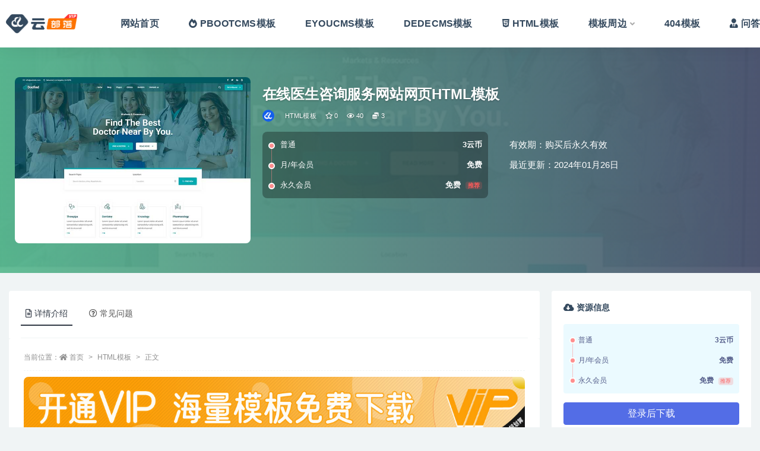

--- FILE ---
content_type: text/html; charset=UTF-8
request_url: https://www.yunbuluo.net/html/2937.html
body_size: 15155
content:
<!doctype html>
<html lang="zh-Hans">
<head>
	<meta http-equiv="Content-Type" content="text/html; charset=UTF-8">
	<meta name="viewport" content="width=device-width, initial-scale=1, minimum-scale=1, maximum-scale=1">
	<link rel="profile" href="https://gmpg.org/xfn/11">
	<meta name="baidu-site-verification" content="codeva-tfDrzNarfD" />
	<meta name="360-site-verification" content="09e4b85e0a67e01595ef6b761eda2ee1" />
	<title>在线医生咨询服务网站网页HTML模板_云部落资源网</title>
<meta name='robots' content='max-image-preview:large' />
	<style>img:is([sizes="auto" i], [sizes^="auto," i]) { contain-intrinsic-size: 3000px 1500px }</style>
	<meta name="keywords" content="在线医生咨询HTML模板,服务网站HTML模板,网页HTML模板,HTML模板,母婴/医疗/健康,">
<meta name="description" content="在线医生咨询服务网站网页HTML模板 &nbsp; 多页面多款首页样式，时尚的设计，Bootstrap5框架，代码简单友好易于修改，跨浏览器兼容性 ，原生响应式自适应手机端，很棒且富有创意的布局,良好的色彩组合,该网页模板为此类企业创建成功">
<meta property="og:title" content="在线医生咨询服务网站网页HTML模板">
<meta property="og:description" content="在线医生咨询服务网站网页HTML模板 &nbsp; 多页面多款首页样式，时尚的设计，Bootstrap5框架，代码简单友好易于修改，跨浏览器兼容性 ，原生响应式自适应手机端，很棒且富有创意的布局,良好的色彩组合,该网页模板为此类企业创建成功">
<meta property="og:type" content="article">
<meta property="og:url" content="https://www.yunbuluo.net/html/2937.html">
<meta property="og:site_name" content="云部落资源网">
<meta property="og:image" content="https://www.yunbuluo.net/wp-content/uploads/2023/07/网站模板-337.jpg">
<link href="https://www.yunbuluo.net/wp-content/uploads/2023/09/000.png" rel="icon">
<style id='classic-theme-styles-inline-css'>
/*! This file is auto-generated */
.wp-block-button__link{color:#fff;background-color:#32373c;border-radius:9999px;box-shadow:none;text-decoration:none;padding:calc(.667em + 2px) calc(1.333em + 2px);font-size:1.125em}.wp-block-file__button{background:#32373c;color:#fff;text-decoration:none}
</style>
<style id='global-styles-inline-css'>
:root{--wp--preset--aspect-ratio--square: 1;--wp--preset--aspect-ratio--4-3: 4/3;--wp--preset--aspect-ratio--3-4: 3/4;--wp--preset--aspect-ratio--3-2: 3/2;--wp--preset--aspect-ratio--2-3: 2/3;--wp--preset--aspect-ratio--16-9: 16/9;--wp--preset--aspect-ratio--9-16: 9/16;--wp--preset--color--black: #000000;--wp--preset--color--cyan-bluish-gray: #abb8c3;--wp--preset--color--white: #ffffff;--wp--preset--color--pale-pink: #f78da7;--wp--preset--color--vivid-red: #cf2e2e;--wp--preset--color--luminous-vivid-orange: #ff6900;--wp--preset--color--luminous-vivid-amber: #fcb900;--wp--preset--color--light-green-cyan: #7bdcb5;--wp--preset--color--vivid-green-cyan: #00d084;--wp--preset--color--pale-cyan-blue: #8ed1fc;--wp--preset--color--vivid-cyan-blue: #0693e3;--wp--preset--color--vivid-purple: #9b51e0;--wp--preset--gradient--vivid-cyan-blue-to-vivid-purple: linear-gradient(135deg,rgba(6,147,227,1) 0%,rgb(155,81,224) 100%);--wp--preset--gradient--light-green-cyan-to-vivid-green-cyan: linear-gradient(135deg,rgb(122,220,180) 0%,rgb(0,208,130) 100%);--wp--preset--gradient--luminous-vivid-amber-to-luminous-vivid-orange: linear-gradient(135deg,rgba(252,185,0,1) 0%,rgba(255,105,0,1) 100%);--wp--preset--gradient--luminous-vivid-orange-to-vivid-red: linear-gradient(135deg,rgba(255,105,0,1) 0%,rgb(207,46,46) 100%);--wp--preset--gradient--very-light-gray-to-cyan-bluish-gray: linear-gradient(135deg,rgb(238,238,238) 0%,rgb(169,184,195) 100%);--wp--preset--gradient--cool-to-warm-spectrum: linear-gradient(135deg,rgb(74,234,220) 0%,rgb(151,120,209) 20%,rgb(207,42,186) 40%,rgb(238,44,130) 60%,rgb(251,105,98) 80%,rgb(254,248,76) 100%);--wp--preset--gradient--blush-light-purple: linear-gradient(135deg,rgb(255,206,236) 0%,rgb(152,150,240) 100%);--wp--preset--gradient--blush-bordeaux: linear-gradient(135deg,rgb(254,205,165) 0%,rgb(254,45,45) 50%,rgb(107,0,62) 100%);--wp--preset--gradient--luminous-dusk: linear-gradient(135deg,rgb(255,203,112) 0%,rgb(199,81,192) 50%,rgb(65,88,208) 100%);--wp--preset--gradient--pale-ocean: linear-gradient(135deg,rgb(255,245,203) 0%,rgb(182,227,212) 50%,rgb(51,167,181) 100%);--wp--preset--gradient--electric-grass: linear-gradient(135deg,rgb(202,248,128) 0%,rgb(113,206,126) 100%);--wp--preset--gradient--midnight: linear-gradient(135deg,rgb(2,3,129) 0%,rgb(40,116,252) 100%);--wp--preset--font-size--small: 13px;--wp--preset--font-size--medium: 20px;--wp--preset--font-size--large: 36px;--wp--preset--font-size--x-large: 42px;--wp--preset--spacing--20: 0.44rem;--wp--preset--spacing--30: 0.67rem;--wp--preset--spacing--40: 1rem;--wp--preset--spacing--50: 1.5rem;--wp--preset--spacing--60: 2.25rem;--wp--preset--spacing--70: 3.38rem;--wp--preset--spacing--80: 5.06rem;--wp--preset--shadow--natural: 6px 6px 9px rgba(0, 0, 0, 0.2);--wp--preset--shadow--deep: 12px 12px 50px rgba(0, 0, 0, 0.4);--wp--preset--shadow--sharp: 6px 6px 0px rgba(0, 0, 0, 0.2);--wp--preset--shadow--outlined: 6px 6px 0px -3px rgba(255, 255, 255, 1), 6px 6px rgba(0, 0, 0, 1);--wp--preset--shadow--crisp: 6px 6px 0px rgba(0, 0, 0, 1);}:where(.is-layout-flex){gap: 0.5em;}:where(.is-layout-grid){gap: 0.5em;}body .is-layout-flex{display: flex;}.is-layout-flex{flex-wrap: wrap;align-items: center;}.is-layout-flex > :is(*, div){margin: 0;}body .is-layout-grid{display: grid;}.is-layout-grid > :is(*, div){margin: 0;}:where(.wp-block-columns.is-layout-flex){gap: 2em;}:where(.wp-block-columns.is-layout-grid){gap: 2em;}:where(.wp-block-post-template.is-layout-flex){gap: 1.25em;}:where(.wp-block-post-template.is-layout-grid){gap: 1.25em;}.has-black-color{color: var(--wp--preset--color--black) !important;}.has-cyan-bluish-gray-color{color: var(--wp--preset--color--cyan-bluish-gray) !important;}.has-white-color{color: var(--wp--preset--color--white) !important;}.has-pale-pink-color{color: var(--wp--preset--color--pale-pink) !important;}.has-vivid-red-color{color: var(--wp--preset--color--vivid-red) !important;}.has-luminous-vivid-orange-color{color: var(--wp--preset--color--luminous-vivid-orange) !important;}.has-luminous-vivid-amber-color{color: var(--wp--preset--color--luminous-vivid-amber) !important;}.has-light-green-cyan-color{color: var(--wp--preset--color--light-green-cyan) !important;}.has-vivid-green-cyan-color{color: var(--wp--preset--color--vivid-green-cyan) !important;}.has-pale-cyan-blue-color{color: var(--wp--preset--color--pale-cyan-blue) !important;}.has-vivid-cyan-blue-color{color: var(--wp--preset--color--vivid-cyan-blue) !important;}.has-vivid-purple-color{color: var(--wp--preset--color--vivid-purple) !important;}.has-black-background-color{background-color: var(--wp--preset--color--black) !important;}.has-cyan-bluish-gray-background-color{background-color: var(--wp--preset--color--cyan-bluish-gray) !important;}.has-white-background-color{background-color: var(--wp--preset--color--white) !important;}.has-pale-pink-background-color{background-color: var(--wp--preset--color--pale-pink) !important;}.has-vivid-red-background-color{background-color: var(--wp--preset--color--vivid-red) !important;}.has-luminous-vivid-orange-background-color{background-color: var(--wp--preset--color--luminous-vivid-orange) !important;}.has-luminous-vivid-amber-background-color{background-color: var(--wp--preset--color--luminous-vivid-amber) !important;}.has-light-green-cyan-background-color{background-color: var(--wp--preset--color--light-green-cyan) !important;}.has-vivid-green-cyan-background-color{background-color: var(--wp--preset--color--vivid-green-cyan) !important;}.has-pale-cyan-blue-background-color{background-color: var(--wp--preset--color--pale-cyan-blue) !important;}.has-vivid-cyan-blue-background-color{background-color: var(--wp--preset--color--vivid-cyan-blue) !important;}.has-vivid-purple-background-color{background-color: var(--wp--preset--color--vivid-purple) !important;}.has-black-border-color{border-color: var(--wp--preset--color--black) !important;}.has-cyan-bluish-gray-border-color{border-color: var(--wp--preset--color--cyan-bluish-gray) !important;}.has-white-border-color{border-color: var(--wp--preset--color--white) !important;}.has-pale-pink-border-color{border-color: var(--wp--preset--color--pale-pink) !important;}.has-vivid-red-border-color{border-color: var(--wp--preset--color--vivid-red) !important;}.has-luminous-vivid-orange-border-color{border-color: var(--wp--preset--color--luminous-vivid-orange) !important;}.has-luminous-vivid-amber-border-color{border-color: var(--wp--preset--color--luminous-vivid-amber) !important;}.has-light-green-cyan-border-color{border-color: var(--wp--preset--color--light-green-cyan) !important;}.has-vivid-green-cyan-border-color{border-color: var(--wp--preset--color--vivid-green-cyan) !important;}.has-pale-cyan-blue-border-color{border-color: var(--wp--preset--color--pale-cyan-blue) !important;}.has-vivid-cyan-blue-border-color{border-color: var(--wp--preset--color--vivid-cyan-blue) !important;}.has-vivid-purple-border-color{border-color: var(--wp--preset--color--vivid-purple) !important;}.has-vivid-cyan-blue-to-vivid-purple-gradient-background{background: var(--wp--preset--gradient--vivid-cyan-blue-to-vivid-purple) !important;}.has-light-green-cyan-to-vivid-green-cyan-gradient-background{background: var(--wp--preset--gradient--light-green-cyan-to-vivid-green-cyan) !important;}.has-luminous-vivid-amber-to-luminous-vivid-orange-gradient-background{background: var(--wp--preset--gradient--luminous-vivid-amber-to-luminous-vivid-orange) !important;}.has-luminous-vivid-orange-to-vivid-red-gradient-background{background: var(--wp--preset--gradient--luminous-vivid-orange-to-vivid-red) !important;}.has-very-light-gray-to-cyan-bluish-gray-gradient-background{background: var(--wp--preset--gradient--very-light-gray-to-cyan-bluish-gray) !important;}.has-cool-to-warm-spectrum-gradient-background{background: var(--wp--preset--gradient--cool-to-warm-spectrum) !important;}.has-blush-light-purple-gradient-background{background: var(--wp--preset--gradient--blush-light-purple) !important;}.has-blush-bordeaux-gradient-background{background: var(--wp--preset--gradient--blush-bordeaux) !important;}.has-luminous-dusk-gradient-background{background: var(--wp--preset--gradient--luminous-dusk) !important;}.has-pale-ocean-gradient-background{background: var(--wp--preset--gradient--pale-ocean) !important;}.has-electric-grass-gradient-background{background: var(--wp--preset--gradient--electric-grass) !important;}.has-midnight-gradient-background{background: var(--wp--preset--gradient--midnight) !important;}.has-small-font-size{font-size: var(--wp--preset--font-size--small) !important;}.has-medium-font-size{font-size: var(--wp--preset--font-size--medium) !important;}.has-large-font-size{font-size: var(--wp--preset--font-size--large) !important;}.has-x-large-font-size{font-size: var(--wp--preset--font-size--x-large) !important;}
:where(.wp-block-post-template.is-layout-flex){gap: 1.25em;}:where(.wp-block-post-template.is-layout-grid){gap: 1.25em;}
:where(.wp-block-columns.is-layout-flex){gap: 2em;}:where(.wp-block-columns.is-layout-grid){gap: 2em;}
:root :where(.wp-block-pullquote){font-size: 1.5em;line-height: 1.6;}
</style>
<link rel='stylesheet' id='bootstrap-css' href='https://www.yunbuluo.net/wp-content/themes/ripro-v2/assets/bootstrap/css/bootstrap.min.css?ver=4.6.0' media='all' />
<link rel='stylesheet' id='csf-fa5-css' href='https://www.yunbuluo.net/wp-content/themes/ripro-v2/assets/font-awesome/css/all.min.css?ver=5.14.0' media='all' />
<link rel='stylesheet' id='csf-fa5-v4-shims-css' href='https://www.yunbuluo.net/wp-content/themes/ripro-v2/assets/font-awesome/css/v4-shims.min.css?ver=5.14.0' media='all' />
<link rel='stylesheet' id='plugins-css' href='https://www.yunbuluo.net/wp-content/themes/ripro-v2/assets/css/plugins.css?ver=1.0.0' media='all' />
<link rel='stylesheet' id='app-css' href='https://www.yunbuluo.net/wp-content/themes/ripro-v2/assets/css/app.css?ver=4.8.0' media='all' />
<link rel='stylesheet' id='dark-css' href='https://www.yunbuluo.net/wp-content/themes/ripro-v2/assets/css/dark.css?ver=4.8.0' media='all' />
<script src="https://www.yunbuluo.net/wp-content/themes/ripro-v2/assets/js/jquery.min.js?ver=3.5.1" id="jquery-js"></script>
<link rel="canonical" href="https://www.yunbuluo.net/html/2937.html" />
<link rel='shortlink' href='https://www.yunbuluo.net/?p=2937' />
</head>
<body class="post-template-default single single-post postid-2937 single-format-standard wide-screen navbar-sticky with-hero hero-wide hero-shop pagination-numeric no-off-canvas sidebar-right">
<div id="app" class="site">
	
<header class="site-header">
    <div class="containers">
	    <div class="navbar">
			  <div class="logo-wrapper">
          <a href="https://www.yunbuluo.net/">
        <img class="logo regular" src="https://www.yunbuluo.net/wp-content/themes/ripro-v2/assets/img/logo.png" alt="云部落资源网">
      </a>
    
  </div> 			
			<div class="sep"></div>
			
			<nav class="main-menu d-none d-lg-block">
			<ul id="menu-menu" class="nav-list u-plain-list"><li class="menu-item menu-item-type-custom menu-item-object-custom menu-item-home"><a href="https://www.yunbuluo.net/">网站首页</a></li>
<li class="menu-item menu-item-type-taxonomy menu-item-object-category"><a href="https://www.yunbuluo.net/pbootcms"><i class="fas fa-fire-alt"></i>PBOOTCMS模板</a></li>
<li class="menu-item menu-item-type-taxonomy menu-item-object-category"><a href="https://www.yunbuluo.net/eyoucms">EYOUCMS模板</a></li>
<li class="menu-item menu-item-type-taxonomy menu-item-object-category"><a href="https://www.yunbuluo.net/dedecms">DEDECMS模板</a></li>
<li class="menu-item menu-item-type-taxonomy menu-item-object-category current-post-ancestor current-menu-parent current-post-parent"><a href="https://www.yunbuluo.net/html"><i class="fab fa-html5"></i>HTML模板</a></li>
<li class="menu-item menu-item-type-taxonomy menu-item-object-category menu-item-has-children"><a href="https://www.yunbuluo.net/zhoubian">模板周边</a>
<ul class="sub-menu">
	<li class="menu-item menu-item-type-taxonomy menu-item-object-category"><a href="https://www.yunbuluo.net/zhoubian/daima">代码素材</a></li>
	<li class="menu-item menu-item-type-taxonomy menu-item-object-category"><a href="https://www.yunbuluo.net/zhoubian/guanli">后台管理</a></li>
	<li class="menu-item menu-item-type-taxonomy menu-item-object-category"><a href="https://www.yunbuluo.net/zhoubian/shuju-zhoubian">数据框架</a></li>
	<li class="menu-item menu-item-type-taxonomy menu-item-object-category"><a href="https://www.yunbuluo.net/zhoubian/youxi">游戏源码</a></li>
	<li class="menu-item menu-item-type-taxonomy menu-item-object-category"><a href="https://www.yunbuluo.net/zhoubian/chengxu">程序源码</a></li>
	<li class="menu-item menu-item-type-taxonomy menu-item-object-category"><a href="https://www.yunbuluo.net/zhoubian/xiaochengxu">微信小程序</a></li>
	<li class="menu-item menu-item-type-taxonomy menu-item-object-category"><a href="https://www.yunbuluo.net/zhoubian/renrenzhan">人人站CMS</a></li>
	<li class="menu-item menu-item-type-taxonomy menu-item-object-category"><a href="https://www.yunbuluo.net/zhoubian/wordpress">WordPress主题</a></li>
</ul>
</li>
<li class="menu-item menu-item-type-taxonomy menu-item-object-category"><a href="https://www.yunbuluo.net/notfound">404模板</a></li>
<li class="menu-item menu-item-type-custom menu-item-object-custom"><a href="/question"><i class="fas fa-user-tie"></i>问答交流</a></li>
<li class="menu-item menu-item-type-taxonomy menu-item-object-category"><a href="https://www.yunbuluo.net/xueyuan">知识学院</a></li>
</ul>			</nav>
			
			<div class="actions">
				
								<span class="btn btn-sm search-open navbar-button ml-2" rel="nofollow noopener noreferrer" data-action="omnisearch-open" data-target="#omnisearch" title="搜索"><i class="fas fa-search"></i></span>
				
								<span class="btn btn-sm toggle-notify navbar-button ml-2" rel="nofollow noopener noreferrer" title="公告"><i class="fa fa-bell-o"></i></span>
				
						        <span class="btn btn-sm toggle-dark navbar-button ml-2" rel="nofollow noopener noreferrer" title="夜间模式"><i class="fa fa-moon-o"></i></span>
                                
				<!-- user navbar dropdown  -->
		        				<a class="login-btn navbar-button ml-2" rel="nofollow noopener noreferrer" href="#"><i class="fa fa-user mr-1"></i>登录</a>
								<!-- user navbar dropdown -->

                
		        <div class="burger"></div>

		        
		    </div>
		    
	    </div>
    </div>
</header>

<div class="header-gap"></div>


<div class="hero lazyload visible" data-bg="https://www.yunbuluo.net/wp-content/uploads/2023/07/网站模板-337.jpg">



<div class="hero-shop-warp">
    <div class="container-lg">
        <div class="row">
            <div class="col-lg-4 img-box">
                <img class="lazyload" data-src="https://www.yunbuluo.net/wp-content/uploads/2023/07/网站模板-337.jpg" src="[data-uri]" alt="在线医生咨询服务网站网页HTML模板" />
                <noscript><img src="https://www.yunbuluo.net/wp-content/uploads/2023/07/网站模板-337.jpg" alt="在线医生咨询服务网站网页HTML模板" /></noscript>
            </div>
            <div class="col-lg-8 info-box">
                <header class="entry-header">
<h1 class="entry-title">在线医生咨询服务网站网页HTML模板</h1>          <div class="entry-meta">
            
                          <span class="meta-author">
                <a href="https://www.yunbuluo.net/author/云部落资源网" title="云部落资源网"><img alt='' data-src='//www.yunbuluo.net/wp-content/uploads/1234/01/avatar-1.jpg' class='lazyload avatar avatar-96 photo' height='96' width='96' />                </a>
              </span>
                          <span class="meta-category">
                <a href="https://www.yunbuluo.net/html" rel="category">HTML模板</a>
              </span>
                            <span class="meta-favnum"><i class="far fa-star"></i> 0</span>
                            <span class="meta-views"><i class="fa fa-eye"></i> 40</span>
            <span class="meta-shhop-icon"><i class="fas fa-coins"></i> 3</span>                <span class="meta-edit"></span>
            

          </div>
        </header>

                <div class="row">
                    <div class="col-lg-6 col-12">
                        <ul class="pricing-options"><li><span>普通</span><b>3云币</b></li><li><span>月/年会员</span><b>免费</b></li><li><span>永久会员</span><b>免费<small class="badge badge-danger-lighten ml-2">推荐</small></b></li></ul>                    </div>
                    <div class="col-lg-6 col-12">
                        <ul class="down-info"><li><p class="data-label">有效期：购买后永久有效</p></li><li><p class="data-label">最近更新：2024年01月26日</p></li></ul>                    </div>
    
                </div>
                
                
            </div>
        </div>
    </div>
</div>
</div>	<main id="main" role="main" class="site-content">
<div class="container">
	<div class="row">
		<div class="content-column col-lg-9">
			<div class="content-area">
				


<div class="single-download-nav">
  <ul class="nav nav-pills" id="pills-tab" role="tablist">

    <li class="nav-item" role="presentation">
      <a class="nav-link active" id="pills-details-tab" data-toggle="pill" href="#pills-details" role="tab" aria-controls="pills-details" aria-selected="true"><i class="far fa-file-alt mr-1"></i>详情介绍</a>
    </li>

    
        <li class="nav-item" role="presentation">
      <a class="nav-link" id="pills-faq-tab" data-toggle="pill" href="#pills-faq" role="tab" aria-controls="pills-faq" aria-selected="false"><i class="far fa-question-circle mr-1"></i>常见问题</a>
    </li>
        
  </ul>
</div>

<div class="tab-content" id="pills-tabContent">

  <div class="tab-pane fade show active" id="pills-details" role="tabpanel" aria-labelledby="pills-details-tab">
    <article id="post-2937" class="article-content post-2937 post type-post status-publish format-standard has-post-thumbnail hentry category-html category-kangjian tag-2043 tag-2044 tag-erfrrfw">
      <div class="container">
                <div class="article-crumb"><ol class="breadcrumb">当前位置：<li class="home"><i class="fa fa-home"></i> <a href="https://www.yunbuluo.net">首页</a></li><li><a href="https://www.yunbuluo.net/html">HTML模板</a></li><li class="active">正文</li></ol></div>
        
        
        <div class="pt-0 d-none d-block d-xl-none d-lg-none"><aside id="header-widget-shop-down" class="widget-area"><p></p></aside></div>      
        <div class="entry-wrapper">
          <div class="site_abc_wrap pc top"><a href="https://www.yunbuluo.net/user/vip" target="_blank" rel="nofollow noopener noreferrer" data-toggle="tooltip" data-html="true" title="<u>广告：</u>限时特惠，月会员低至39/月，海量模板会员免费下载。"><img src="https://www.yunbuluo.net/wp-content/themes/ripro-v2/assets/img/ads.jpg" style=" width: 100%; "></a></div>          <div class="entry-content u-text-format u-clearfix">
            <p>在线医生咨询服务网站网页HTML模板</p>
<p>&nbsp;</p>
<p>多页面多款首页样式，时尚的设计，Bootstrap5框架，代码简单友好易于修改，跨浏览器兼容性 ，原生响应式自适应手机端，很棒且富有创意的布局,良好的色彩组合,该网页模板为此类企业创建成功网站提供了所需的所有必要页面和功能。</p>
<p>网站模板首页演示图：</p>
<p>&nbsp;</p>
<p><img fetchpriority="high" decoding="async" width="950" height="3742" class="alignnone size-full wp-image-2939" src="https://www.yunbuluo.net/wp-content/uploads/2023/07/HTML-115.jpg" alt=""   /></p>
<div class="post-note alert alert-warning mt-2" role="alert"><small><strong>声明：</strong>本站所有文章，如无特殊说明或标注，均为本站原创发布。任何个人或组织，在未征得本站同意时，禁止复制、盗用、采集、发布本站内容到任何网站、书籍等各类媒体平台。如若本站内容侵犯了原著者的合法权益，可联系我们进行处理。</small></div><div class="entry-tags"><a href="https://www.yunbuluo.net/tag/387527" class="btn btn-sm btn-light mr-2" rel="tag">在线医生咨询HTML模板</a><a href="https://www.yunbuluo.net/tag/877787" class="btn btn-sm btn-light mr-2" rel="tag">服务网站HTML模板</a><a href="https://www.yunbuluo.net/tag/erfrrfw" class="btn btn-sm btn-light mr-2" rel="tag">网页HTML模板</a></div>
<div class="entry-share">
	<div class="row">
		<div class="col d-none d-lg-block">
            
                            <a class="share-author" href="https://www.yunbuluo.net/author/云部落资源网">
                    <img alt='' data-src='//www.yunbuluo.net/wp-content/uploads/1234/01/avatar-1.jpg' class='lazyload avatar avatar-50 photo' height='50' width='50' />云部落资源网<span class="badge badge-info-lighten" ">普通</span>                </a>
            			
		</div>
		<div class="col-auto mb-3 mb-lg-0">

            <button class="btn btn-sm btn-white" data-toggle="tooltip" data-html="true" data-placement="top" title="&lt;span class=&quot;reward-qrcode&quot;&gt;&lt;span&gt; &lt;img src=&quot;https://www.yunbuluo.net/wp-content/uploads/2023/07/微信图片_20230726172600.jpg&quot;&gt; 支付宝扫一扫 &lt;/span&gt;&lt;span&gt; &lt;img src=&quot;https://www.yunbuluo.net/wp-content/uploads/2023/07/微信图片_20230726172605.jpg&quot;&gt; 微信扫一扫 &lt;/span&gt;&lt;/span&gt;"><i class="fa fa-qrcode"></i> 打赏</button>
			<button class="go-star-btn btn btn-sm btn-white" data-id="2937"><i class="far fa-star"></i> 收藏</button>            
			                <button class="share-poster btn btn-sm btn-white" data-id="2937" title="文章封面图"><i class="fa fa-share-alt"></i> 海报</button>
                        
            <button class="go-copy btn btn-sm btn-white" data-toggle="tooltip" data-placement="top" title="点击复制链接" data-clipboard-text="https://www.yunbuluo.net/html/2937.html"><i class="fas fa-link"></i> 链接</button>
		</div>
	</div>
</div>
          </div>
                  </div>
      </div>
    </article>
  </div>

  
    <div class="tab-pane fade" id="pills-faq" role="tabpanel" aria-labelledby="pills-faq-tab">

    <div class="accordion" id="accordionhelp">
          <div class="card">
        <div class="card-header" id="heading-0">
          <h2 class="mb-0">
            <button class="btn btn-sm btn-block text-left collapsed" type="button" data-toggle="collapse" data-target="#collapse-0" aria-expanded="false" aria-controls="collapse-0">
              你们的模板安装后和演示一样吗？<span class="fa fa-plus"></span><span class="fa fa-minus"></span>
            </button>

          </h2>
        </div>
        <div id="collapse-0" class="collapse" aria-labelledby="heading-0" data-parent="#accordionhelp">
          <div class="card-body bg-primary text-white">
            模板下载安装后和演示站一样，部分模板做了板块及功能升级，只会更好不会变差，cms系统网站需授权，请确认版权后使用，dedecms、eyoucms不可商用，pbootcms模板可以商用，授权免费，仅限授权文件加密。          </div>
        </div>
      </div>
          <div class="card">
        <div class="card-header" id="heading-1">
          <h2 class="mb-0">
            <button class="btn btn-sm btn-block text-left collapsed" type="button" data-toggle="collapse" data-target="#collapse-1" aria-expanded="false" aria-controls="collapse-1">
              提示下载完但解压或打开不了？<span class="fa fa-plus"></span><span class="fa fa-minus"></span>
            </button>

          </h2>
        </div>
        <div id="collapse-1" class="collapse" aria-labelledby="heading-1" data-parent="#accordionhelp">
          <div class="card-body bg-primary text-white">
            最常见的情况是下载不完整: 可对比下载完压缩包的与网盘上的容量，若小于网盘提示的容量则是这个原因。这是浏览器下载的bug，建议用百度网盘软件或迅雷下载。 若排除这种情况，可在对应资源底部留言，或联络我们。          </div>
        </div>
      </div>
          <div class="card">
        <div class="card-header" id="heading-2">
          <h2 class="mb-0">
            <button class="btn btn-sm btn-block text-left collapsed" type="button" data-toggle="collapse" data-target="#collapse-2" aria-expanded="false" aria-controls="collapse-2">
              找不到素材资源介绍文章里的示例图片？<span class="fa fa-plus"></span><span class="fa fa-minus"></span>
            </button>

          </h2>
        </div>
        <div id="collapse-2" class="collapse" aria-labelledby="heading-2" data-parent="#accordionhelp">
          <div class="card-body bg-primary text-white">
            对于会员专享、整站源码、程序插件、网站模板、网页模版等类型的素材，文章内用于介绍的图片通常并不包含在对应可供下载素材包内。这些相关商业图片需另外购买，且本站不负责(也没有办法)找到出处。 同样地一些字体文件也是这种情况，但部分素材会在素材包内有一份字体下载链接清单。          </div>
        </div>
      </div>
          <div class="card">
        <div class="card-header" id="heading-3">
          <h2 class="mb-0">
            <button class="btn btn-sm btn-block text-left collapsed" type="button" data-toggle="collapse" data-target="#collapse-3" aria-expanded="false" aria-controls="collapse-3">
              付款后无法显示下载地址或者无法查看内容？<span class="fa fa-plus"></span><span class="fa fa-minus"></span>
            </button>

          </h2>
        </div>
        <div id="collapse-3" class="collapse" aria-labelledby="heading-3" data-parent="#accordionhelp">
          <div class="card-body bg-primary text-white">
            如果您已经成功付款但是网站没有弹出成功提示，请联系站长提供付款信息为您处理          </div>
        </div>
      </div>
          <div class="card">
        <div class="card-header" id="heading-4">
          <h2 class="mb-0">
            <button class="btn btn-sm btn-block text-left collapsed" type="button" data-toggle="collapse" data-target="#collapse-4" aria-expanded="false" aria-controls="collapse-4">
              购买该资源后，可以退款吗？<span class="fa fa-plus"></span><span class="fa fa-minus"></span>
            </button>

          </h2>
        </div>
        <div id="collapse-4" class="collapse" aria-labelledby="heading-4" data-parent="#accordionhelp">
          <div class="card-body bg-primary text-white">
            源码素材属于虚拟商品，具有可复制性，可传播性，一旦授予，不接受任何形式的退款、换货要求。请您在购买获取之前确认好 是您所需要的资源          </div>
        </div>
      </div>
        </div>
  </div>
  

</div>


<div class="entry-navigation">
	<div class="row">
            	<div class="col-lg-6 col-12">
            <a class="entry-page-prev" href="https://www.yunbuluo.net/html/2933.html" title="Bootstrap有机农场农业静态网站html模板">
                <div class="entry-page-icon"><i class="fas fa-arrow-left"></i></div>
                <div class="entry-page-info">
                    <span class="d-block rnav">上一篇</span>
                    <span class="d-block title">Bootstrap有机农场农业静态网站html模板</span>
                </div>
            </a> 
        </div>
                    	<div class="col-lg-6 col-12">
            <a class="entry-page-next" href="https://www.yunbuluo.net/html/2941.html" title="响应式html5在线学习教育企业静态网站模板">
                <div class="entry-page-info">
                    <span class="d-block rnav">下一篇</span>
                    <span class="d-block title">响应式html5在线学习教育企业静态网站模板</span>
                </div>
                <div class="entry-page-icon"><i class="fas fa-arrow-right"></i></div>
            </a>
        </div>
            </div>
</div>    <div class="related-posts">
        <h3 class="u-border-title">相关文章</h3>
        <div class="row">
                      <div class="col-lg-6 col-12">
              <article id="post-9158" class="post post-list post-9158 type-post status-publish format-standard has-post-thumbnail hentry category-html category-guanchuan tag-html66 tag-nred tag-1168 tag-1219 tag-regd tag-1169 tag-1841 tag-erfrrfw tag-nvdd">
                  <div class="entry-media"><div class="placeholder" style="padding-bottom: 70.704225352113%"><a target="_blank" href="https://www.yunbuluo.net/html/9158.html" title="通用营销创意机构官网服务响应式网站网页HTML模板" rel="nofollow noopener noreferrer"><img class="lazyload" data-src="https://www.yunbuluo.net/wp-content/uploads/2023/10/DENO演示-367.jpg" src="https://www.yunbuluo.net/wp-content/themes/ripro-v2/assets/img/thumb-ing.gif" alt="通用营销创意机构官网服务响应式网站网页HTML模板" /></a></div></div>                  <div class="entry-wrapper">
                    <header class="entry-header"><h2 class="entry-title"><a target="_blank" href="https://www.yunbuluo.net/html/9158.html" title="通用营销创意机构官网服务响应式网站网页HTML模板" rel="bookmark">通用营销创意机构官网服务响应式网站网页HTML模板</a></h2></header>
                                        <div class="entry-footer">          <div class="entry-meta">
            
                          <span class="meta-category">
                <a href="https://www.yunbuluo.net/html" rel="category">HTML模板</a>
              </span>
                          <span class="meta-date">
                  <time datetime="2025-06-15T09:51:51+08:00">
                    <i class="fa fa-clock-o"></i>
                    7 月前                  </time>
              </span>
                            <span class="meta-views"><i class="fa fa-eye"></i> 911</span>
            <span class="meta-shhop-icon"><i class="fas fa-coins"></i> 3</span>

          </div>
        </div>
                                    </div>
            </article>
          </div>
                      <div class="col-lg-6 col-12">
              <article id="post-21587" class="post post-list post-21587 type-post status-publish format-standard has-post-thumbnail hentry category-html category-guanchuan tag-er8e tag-erfrrfw">
                  <div class="entry-media"><div class="placeholder" style="padding-bottom: 70.704225352113%"><a target="_blank" href="https://www.yunbuluo.net/html/21587.html" title="企业IT代理机构应用程序网络解决方案软件技术网页HTML模板" rel="nofollow noopener noreferrer"><img class="lazyload" data-src="https://www.yunbuluo.net/wp-content/uploads/2025/02/网站模板-18.jpg" src="https://www.yunbuluo.net/wp-content/themes/ripro-v2/assets/img/thumb-ing.gif" alt="企业IT代理机构应用程序网络解决方案软件技术网页HTML模板" /></a></div></div>                  <div class="entry-wrapper">
                    <header class="entry-header"><h2 class="entry-title"><a target="_blank" href="https://www.yunbuluo.net/html/21587.html" title="企业IT代理机构应用程序网络解决方案软件技术网页HTML模板" rel="bookmark">企业IT代理机构应用程序网络解决方案软件技术网页HTML模板</a></h2></header>
                                        <div class="entry-footer">          <div class="entry-meta">
            
                          <span class="meta-category">
                <a href="https://www.yunbuluo.net/html" rel="category">HTML模板</a>
              </span>
                          <span class="meta-date">
                  <time datetime="2025-02-09T13:31:53+08:00">
                    <i class="fa fa-clock-o"></i>
                    11 月前                  </time>
              </span>
                            <span class="meta-views"><i class="fa fa-eye"></i> 472</span>
            <span class="meta-shhop-icon"><i class="fas fa-coins"></i> 5</span>

          </div>
        </div>
                                    </div>
            </article>
          </div>
                      <div class="col-lg-6 col-12">
              <article id="post-1145" class="post post-list post-1145 type-post status-publish format-standard has-post-thumbnail hentry category-html category-guanchuan tag-saas tag-erfrrfw tag-kmng tag-nhrt">
                  <div class="entry-media"><div class="placeholder" style="padding-bottom: 70.704225352113%"><a target="_blank" href="https://www.yunbuluo.net/html/1145.html" title="互联网营销SAAS智能营销公司网站HTML源码模板" rel="nofollow noopener noreferrer"><img class="lazyload" data-src="https://www.yunbuluo.net/wp-content/uploads/2023/07/DENO演示-6.jpg" src="https://www.yunbuluo.net/wp-content/themes/ripro-v2/assets/img/thumb-ing.gif" alt="互联网营销SAAS智能营销公司网站HTML源码模板" /></a></div></div>                  <div class="entry-wrapper">
                    <header class="entry-header"><h2 class="entry-title"><a target="_blank" href="https://www.yunbuluo.net/html/1145.html" title="互联网营销SAAS智能营销公司网站HTML源码模板" rel="bookmark">互联网营销SAAS智能营销公司网站HTML源码模板</a></h2></header>
                                        <div class="entry-footer">          <div class="entry-meta">
            
                          <span class="meta-category">
                <a href="https://www.yunbuluo.net/html" rel="category">HTML模板</a>
              </span>
                          <span class="meta-date">
                  <time datetime="2024-12-16T17:01:10+08:00">
                    <i class="fa fa-clock-o"></i>
                    1 年前                  </time>
              </span>
                            <span class="meta-views"><i class="fa fa-eye"></i> 933</span>
            <span class="meta-shhop-icon"><i class="fas fa-coins"></i> 5</span>

          </div>
        </div>
                                    </div>
            </article>
          </div>
                      <div class="col-lg-6 col-12">
              <article id="post-23384" class="post post-list post-23384 type-post status-publish format-standard has-post-thumbnail hentry category-html category-zhongwen category-kangjian">
                  <div class="entry-media"><div class="placeholder" style="padding-bottom: 70.704225352113%"><a target="_blank" href="https://www.yunbuluo.net/html/23384.html" title="响应式康养服务护理中心网站前端静态网页HTML源码模板" rel="nofollow noopener noreferrer"><img class="lazyload" data-src="https://www.yunbuluo.net/wp-content/uploads/2025/08/DENO演示-19.jpg" src="https://www.yunbuluo.net/wp-content/themes/ripro-v2/assets/img/thumb-ing.gif" alt="响应式康养服务护理中心网站前端静态网页HTML源码模板" /></a></div></div>                  <div class="entry-wrapper">
                    <header class="entry-header"><h2 class="entry-title"><a target="_blank" href="https://www.yunbuluo.net/html/23384.html" title="响应式康养服务护理中心网站前端静态网页HTML源码模板" rel="bookmark">响应式康养服务护理中心网站前端静态网页HTML源码模板</a></h2></header>
                                        <div class="entry-footer">          <div class="entry-meta">
            
                          <span class="meta-category">
                <a href="https://www.yunbuluo.net/html" rel="category">HTML模板</a>
              </span>
                          <span class="meta-date">
                  <time datetime="2025-03-29T19:55:00+08:00">
                    <i class="fa fa-clock-o"></i>
                    10 月前                  </time>
              </span>
                            <span class="meta-views"><i class="fa fa-eye"></i> 81</span>
            <span class="meta-shhop-icon"><i class="fas fa-coins"></i> 4</span>

          </div>
        </div>
                                    </div>
            </article>
          </div>
                  </div>
    </div>

			</div>
		</div>
					<div class="sidebar-column col-lg-3">
				<aside id="secondary" class="widget-area">
	<div id="ripro_v2_shop_down-2" class="widget ripro-v2-widget-shop-down"><div class="price"><h3><i class="fas fa-cloud-download-alt mr-1"></i>资源信息</h3></div><ul class="pricing-options"><li><span>普通</span><b>3云币</b></li><li><span>月/年会员</span><b>免费</b></li><li><span>永久会员</span><b>免费<small class="badge badge-danger-lighten ml-2">推荐</small></b></li></ul><button type="button" class="btn btn-block btn-primary mb-3 login-btn">登录后下载</button><div class="down-info"><h5>其他信息</h5><ul class="infos"><li><p class="data-label">分类</p><p class="info">HTML</p></li><li><p class="data-label">模板编号</p><p class="info">Y129</p></li><li><p class="data-label">文件大小</p><p class="info">3.15MB</p></li><li><p class="data-label">有效期</p><p class="info">永久有效</p></li><li><p class="data-label">最近更新</p><p class="info">2024年01月26日</p></li></ul></div><div class="down-help mt-2 small text-muted">下载遇到问题？可联系客服或留言反馈</div></div><div id="media_image-6" class="widget widget_media_image"><a href="/"><img width="900" height="408" src="https://www.yunbuluo.net/wp-content/uploads/2025/05/新春.jpg" class="image wp-image-22972  attachment-full size-full" alt="" style="max-width: 100%; height: auto;" decoding="async" /></a></div><div id="media_image-8" class="widget widget_media_image"><img width="750" height="200" src="https://www.yunbuluo.net/wp-content/uploads/2023/07/防战.jpg" class="image wp-image-4034  attachment-full size-full" alt="" style="max-width: 100%; height: auto;" decoding="async" /></div><div id="media_image-7" class="widget widget_media_image"><a href="https://www.aliyun.com/minisite/goods?userCode=jt8rnkkw"><img width="1108" height="310" src="https://www.yunbuluo.net/wp-content/uploads/2023/07/1108-310.png" class="image wp-image-4033  attachment-full size-full" alt="" style="max-width: 100%; height: auto;" decoding="async" /></a></div><div id="search-4" class="widget widget_search">
<form method="get" class="search-form" action="https://www.yunbuluo.net/">
	<input type="text" class="form-control" placeholder="输入关键词 回车..." autocomplete="off" value="" name="s" required="required">
</form></div><div id="ripro_v2_widget_cats_item-2" class="widget ripro_v2-widget-categories">
        <ul class="categories">
                    <li class="cat-item">
                <a class="inner" href="https://www.yunbuluo.net/pbootcms">
                    <div class="thumbnail">
                        <img alt="PBOOTCMS模板" src="https://www.yunbuluo.net/wp-content/uploads/2023/06/forest-3119826_1280.jpg"></img>
                    </div>
                    <div class="content">
                        <h5 class="title">PBOOTCMS模板</h5>
                    </div>
                </a>
            </li>
                    <li class="cat-item">
                <a class="inner" href="https://www.yunbuluo.net/dedecms">
                    <div class="thumbnail">
                        <img alt="DEDECMS模板" src="https://www.yunbuluo.net/wp-content/uploads/2023/06/forest-3622519_1280.jpg"></img>
                    </div>
                    <div class="content">
                        <h5 class="title">DEDECMS模板</h5>
                    </div>
                </a>
            </li>
                    <li class="cat-item">
                <a class="inner" href="https://www.yunbuluo.net/eyoucms">
                    <div class="thumbnail">
                        <img alt="EYOUCMS模板" src="https://www.yunbuluo.net/wp-content/uploads/2023/06/bled-2582655_1280.jpg"></img>
                    </div>
                    <div class="content">
                        <h5 class="title">EYOUCMS模板</h5>
                    </div>
                </a>
            </li>
                    <li class="cat-item">
                <a class="inner" href="https://www.yunbuluo.net/html">
                    <div class="thumbnail">
                        <img alt="HTML模板" src="https://www.yunbuluo.net/wp-content/uploads/2023/06/sea-2755908_1280.jpg"></img>
                    </div>
                    <div class="content">
                        <h5 class="title">HTML模板</h5>
                    </div>
                </a>
            </li>
                </ul>
        </div><div id="ripro_v2_widget_post_item-2" class="widget ripro_v2-widget-post">        <div class="list"> 
                                <article id="post-17595" class="post post-list post-17595 type-post status-publish format-standard has-post-thumbnail hentry category-pbootcms category-jixie">
                      <div class="entry-media"><div class="placeholder" style="padding-bottom: 70.704225352113%"><a target="_blank" href="https://www.yunbuluo.net/pbootcms/17595.html" title="响应式阀门金属制造企业网站三级分类PbootCMS模板自适应手机端" rel="nofollow noopener noreferrer"><img class="lazyload" data-src="https://www.yunbuluo.net/wp-content/uploads/2024/06/DENO演示-109.jpg" src="https://www.yunbuluo.net/wp-content/themes/ripro-v2/assets/img/thumb-ing.gif" alt="响应式阀门金属制造企业网站三级分类PbootCMS模板自适应手机端" /></a></div></div>                      <div class="entry-wrapper">
                        <header class="entry-header">
                          <h2 class="entry-title"><a target="_blank" href="https://www.yunbuluo.net/pbootcms/17595.html" title="响应式阀门金属制造企业网站三级分类PbootCMS模板自适应手机端" rel="bookmark">响应式阀门金属制造企业网站三级分类PbootCMS模板自适应手机端</a></h2>                        </header>
                        <div class="entry-footer">          <div class="entry-meta">
            
                          <span class="meta-date">
                  <time datetime="2026-01-16T10:27:04+08:00">
                    <i class="fa fa-clock-o"></i>
                    4 天前                  </time>
              </span>
            <span class="meta-shhop-icon"><i class="fas fa-coins"></i> 280</span>

          </div>
        </div>
                    </div>
                </article>
                                <article id="post-15934" class="post post-list post-15934 type-post status-publish format-standard has-post-thumbnail hentry category-pbootcms category-jixie tag-pboot tag-yty tag-her3 tag-98">
                      <div class="entry-media"><div class="placeholder" style="padding-bottom: 70.704225352113%"><a target="_blank" href="https://www.yunbuluo.net/pbootcms/15934.html" title="响应式电镀设备机械厂家网站PbootCms模板自适应手机端" rel="nofollow noopener noreferrer"><img class="lazyload" data-src="https://www.yunbuluo.net/wp-content/uploads/2024/05/DENO演示-62.jpg" src="https://www.yunbuluo.net/wp-content/themes/ripro-v2/assets/img/thumb-ing.gif" alt="响应式电镀设备机械厂家网站PbootCms模板自适应手机端" /></a></div></div>                      <div class="entry-wrapper">
                        <header class="entry-header">
                          <h2 class="entry-title"><a target="_blank" href="https://www.yunbuluo.net/pbootcms/15934.html" title="响应式电镀设备机械厂家网站PbootCms模板自适应手机端" rel="bookmark">响应式电镀设备机械厂家网站PbootCms模板自适应手机端</a></h2>                        </header>
                        <div class="entry-footer">          <div class="entry-meta">
            
                          <span class="meta-date">
                  <time datetime="2026-01-14T10:07:29+08:00">
                    <i class="fa fa-clock-o"></i>
                    6 天前                  </time>
              </span>
            <span class="meta-shhop-icon"><i class="fas fa-coins"></i> 200</span>

          </div>
        </div>
                    </div>
                </article>
                                <article id="post-1567" class="post post-list post-1567 type-post status-publish format-standard has-post-thumbnail hentry category-pbootcms category-jixie tag-ccms tag-pboot tag-lo9o tag-loiy tag-jmyy tag-1828 tag-iuy">
                      <div class="entry-media"><div class="placeholder" style="padding-bottom: 70.704225352113%"><a target="_blank" href="https://www.yunbuluo.net/pbootcms/1567.html" title="响应式人工智能机器设备公司pbootcms网站自适应手机端" rel="nofollow noopener noreferrer"><img class="lazyload" data-src="https://www.yunbuluo.net/wp-content/uploads/2023/07/pbootcms模板-40.jpg" src="https://www.yunbuluo.net/wp-content/themes/ripro-v2/assets/img/thumb-ing.gif" alt="响应式人工智能机器设备公司pbootcms网站自适应手机端" /></a></div></div>                      <div class="entry-wrapper">
                        <header class="entry-header">
                          <h2 class="entry-title"><a target="_blank" href="https://www.yunbuluo.net/pbootcms/1567.html" title="响应式人工智能机器设备公司pbootcms网站自适应手机端" rel="bookmark">响应式人工智能机器设备公司pbootcms网站自适应手机端</a></h2>                        </header>
                        <div class="entry-footer">          <div class="entry-meta">
            
                          <span class="meta-date">
                  <time datetime="2026-01-01T10:57:24+08:00">
                    <i class="fa fa-clock-o"></i>
                    3 周前                  </time>
              </span>
            <span class="meta-shhop-icon"><i class="fas fa-coins"></i> 50</span>

          </div>
        </div>
                    </div>
                </article>
                                <article id="post-17944" class="post post-list post-17944 type-post status-publish format-standard has-post-thumbnail hentry category-pbootcms category-jixie tag-2457 tag-2456 tag-1752 tag-2455">
                      <div class="entry-media"><div class="placeholder" style="padding-bottom: 70.704225352113%"><a target="_blank" href="https://www.yunbuluo.net/pbootcms/17944.html" title="响应式环保科技设备展示企业网站Pbootcms模板自适应手机端" rel="nofollow noopener noreferrer"><img class="lazyload" data-src="https://www.yunbuluo.net/wp-content/uploads/2024/07/DENO演示-12.jpg" src="https://www.yunbuluo.net/wp-content/themes/ripro-v2/assets/img/thumb-ing.gif" alt="响应式环保科技设备展示企业网站Pbootcms模板自适应手机端" /></a></div></div>                      <div class="entry-wrapper">
                        <header class="entry-header">
                          <h2 class="entry-title"><a target="_blank" href="https://www.yunbuluo.net/pbootcms/17944.html" title="响应式环保科技设备展示企业网站Pbootcms模板自适应手机端" rel="bookmark">响应式环保科技设备展示企业网站Pbootcms模板自适应手机端</a></h2>                        </header>
                        <div class="entry-footer">          <div class="entry-meta">
            
                          <span class="meta-date">
                  <time datetime="2025-12-29T09:23:10+08:00">
                    <i class="fa fa-clock-o"></i>
                    3 周前                  </time>
              </span>
            <span class="meta-shhop-icon"><i class="fas fa-coins"></i> 35</span>

          </div>
        </div>
                    </div>
                </article>
                                <article id="post-23688" class="post post-list post-23688 type-post status-publish format-standard has-post-thumbnail hentry category-pbootcms category-boke category-tongyong">
                      <div class="entry-media"><div class="placeholder" style="padding-bottom: 70.704225352113%"><a target="_blank" href="https://www.yunbuluo.net/pbootcms/23688.html" title="响应式组织机构行业协会网站PbootCMS模板自适应手机端" rel="nofollow noopener noreferrer"><img class="lazyload" data-src="https://www.yunbuluo.net/wp-content/uploads/2025/12/DENO演示-10.jpg" src="https://www.yunbuluo.net/wp-content/themes/ripro-v2/assets/img/thumb-ing.gif" alt="响应式组织机构行业协会网站PbootCMS模板自适应手机端" /></a></div></div>                      <div class="entry-wrapper">
                        <header class="entry-header">
                          <h2 class="entry-title"><a target="_blank" href="https://www.yunbuluo.net/pbootcms/23688.html" title="响应式组织机构行业协会网站PbootCMS模板自适应手机端" rel="bookmark">响应式组织机构行业协会网站PbootCMS模板自适应手机端</a></h2>                        </header>
                        <div class="entry-footer">          <div class="entry-meta">
            
                          <span class="meta-date">
                  <time datetime="2025-12-28T20:01:40+08:00">
                    <i class="fa fa-clock-o"></i>
                    3 周前                  </time>
              </span>
            <span class="meta-shhop-icon"><i class="fas fa-coins"></i> 220</span>

          </div>
        </div>
                    </div>
                </article>
                      </div>
        </div></aside><!-- #secondary -->
			</div>
			</div>
</div>
	</main><!-- #main -->
	
	<footer class="site-footer">
		<div class="footer-widget d-none d-lg-block">
    <div class="container">
	    <div class="row">
	        <div class="col-lg-3 col-md">
	            <div class="footer-info">
	                <div class="logo mb-2">
	                    <img class="logo" src="https://www.yunbuluo.net/wp-content/themes/ripro-v2/assets/img/logo.png" alt="云部落资源网">
	                </div>
	                <p class="desc mb-0">云部落资源网(Yunbuluo.net)部分资源来自互联网收集、整理及开发制作而成,部分文字/图片/素材等如有侵犯到您的权益,请与本站联系。</p>
	            </div>
	        </div>
	        <div class="col-lg-9 col-auto widget-warp">
	        	<div class="d-flex justify-content-xl-between">
	            	<div id="ripro_v2_widget_btns-6" class="widget ripro-v2-widget-btns"><a target="_blank" class="btn btn-light btn-block btn-sm" href="/user" rel="nofollow noopener noreferrer">个人中心</a><a target="_blank" class="btn btn-light btn-block btn-sm" href="/user/vip" rel="nofollow noopener noreferrer">尊享会员</a><a target="_blank" class="btn btn-light btn-block btn-sm" href="/yinsi" rel="nofollow noopener noreferrer">隐私政策</a></div><div id="ripro_v2_widget_btns-2" class="widget ripro-v2-widget-btns"><a target="_blank" class="btn btn-light btn-block btn-sm" href="" rel="nofollow noopener noreferrer">关于本站</a><a target="_blank" class="btn btn-light btn-block btn-sm" href="/xinshou" rel="nofollow noopener noreferrer">新手指南</a><a target="_blank" class="btn btn-primary btn-block btn-sm" href="/xieyi" rel="nofollow noopener noreferrer">注册协议</a></div><div id="ripro_v2_widget_btns-4" class="widget ripro-v2-widget-btns"><a target="_blank" class="btn btn-light btn-block btn-sm" href="/container" rel="nofollow noopener noreferrer">在线投稿</a><a target="_blank" class="btn btn-light btn-block btn-sm" href="/tags" rel="nofollow noopener noreferrer">标签导航</a><a target="_blank" class="btn btn-light btn-block btn-sm" href="/lianxi" rel="nofollow noopener noreferrer">联系我们</a></div><div id="ripro_v2_widget_btns-3" class="widget ripro-v2-widget-btns"><a target="_blank" class="btn btn-light btn-block btn-sm" href="/wenti" rel="nofollow noopener noreferrer">常见问题</a><a target="_blank" class="btn btn-light btn-block btn-sm" href="/shouhou" rel="nofollow noopener noreferrer">售后服务</a></div><div id="media_image-2" class="widget widget_media_image"><img width="160" height="128" src="https://www.yunbuluo.net/wp-content/uploads/2023/07/00-2-2.png" class="image wp-image-4006  attachment-full size-full" alt="" style="max-width: 100%; height: auto;" decoding="async" /></div><div id="media_image-3" class="widget widget_media_image"><img width="160" height="128" src="https://www.yunbuluo.net/wp-content/uploads/2023/07/00-2.png" class="image wp-image-4004  attachment-full size-full" alt="" style="max-width: 100%; height: auto;" decoding="async" /></div>	        	</div>
	        </div>
	    </div>
   </div>
</div>
		<div class="footer-copyright d-flex text-center">
			<div class="container">
							    <p class="m-0 small">
			    	Copyright © 2021 <a href="/">云部落资源网</a> - All rights reserved<a href="https://beian.miit.gov.cn" target="_blank" rel="noreferrer nofollow">豫ICP备2020028951号</a>免责声明：本站所有模板/文章除标明原创外，均来自互联网，不对任何资源负法律责任，如有侵犯您的版权，请及时联系我们删除！   <a href="https://www.yunbuluo.net/sitemap.xml">网站地图</a>				</p>
								
							</div>
		</div>

	</footer><!-- #footer -->

</div><!-- #page -->

<div class="rollbar">
		<ul class="actions">
			<li>
						<a href="https://www.yunbuluo.net/" rel="nofollow noopener noreferrer" data-toggle="tooltip" data-html="true" data-placement="left" title="首页"><i class="fas fa-home"></i></a>
		</li>
				<li>
						<a href="https://www.yunbuluo.net/user?action=vip" rel="nofollow noopener noreferrer" data-toggle="tooltip" data-html="true" data-placement="left" title="VIP会员"><i class="fa fa-diamond"></i></a>
		</li>
				<li>
						<a target="_blank" href="https://www.aliyun.com/minisite/goods?userCode=jt8rnkkw" rel="nofollow noopener noreferrer" data-toggle="tooltip" data-html="true" data-placement="left" title="云服务器推荐"><i class="far fa-hdd"></i></a>
		</li>
				<li>
						<a href="https://www.yunbuluo.net/user" rel="nofollow noopener noreferrer" data-toggle="tooltip" data-html="true" data-placement="left" title="个人中心"><i class="far fa-user"></i></a>
		</li>
				<li>
						<a href="http://wpa.qq.com/msgrd?v=3&amp;uin=776560293&amp;site=qq&amp;menu=yes" rel="nofollow noopener noreferrer" data-toggle="tooltip" data-html="true" data-placement="left" title="&lt;b&gt;在线客服&lt;/b&gt; &lt;u&gt;9:00~21:00&lt;/u&gt;"><i class="fab fa-qq"></i></a>
		</li>
			</ul>
		<div class="rollbar-item back-to-top">
		<i class="fas fa-chevron-up"></i>
	</div>
</div>
<div class="m-menubar">
		<ul>
			<li>
						<a href="https://www.yunbuluo.net/" rel="nofollow noopener noreferrer"><i class="fas fa-home"></i>首页</a>
		</li>
				<li>
						<a href="https://www.yunbuluo.net/pbootcms" rel="nofollow noopener noreferrer"><i class="fas fa-layer-group"></i>分类</a>
		</li>
				<li>
						<a href="https://www.yunbuluo.net/question" rel="nofollow noopener noreferrer"><i class="fab fa-ello"></i>问答</a>
		</li>
				<li>
						<a href="https://www.yunbuluo.net/user" rel="nofollow noopener noreferrer"><i class="fas fa-user"></i>我的</a>
		</li>
				<li>
			<a href="javacript:void(0);" class="back-to-top" rel="nofollow noopener noreferrer"><i class="fas fa-chevron-up"></i>顶部<span></span></a>
		</li>
	</ul>
	</div>
<div id="omnisearch" class="omnisearch">
    <div class="container">
        <form class="omnisearch-form" method="get" action="https://www.yunbuluo.net/">
            <div class="form-group">
                <div class="input-group input-group-merge input-group-flush">
                    <div class="input-group-prepend">
                        <span class="input-group-text"><i class="fas fa-search"></i></span>
                    </div>

					<div class="input-group-prepend d-flex align-items-center" style=" max-width: 35%; ">
                    <select  name='cat' id='omnisearch-cat' class='selectpicker'>
	<option value=''>全部</option>
	<option class="level-0" value="82">404模板</option>
	<option class="level-0" value="3">DEDECMS模板</option>
	<option class="level-0" value="4">EYOUCMS模板</option>
	<option class="level-0" value="1">HTML模板</option>
	<option class="level-0" value="2">PBOOTCMS模板</option>
	<option class="level-0" value="113">模板周边</option>
	<option class="level-0" value="9">知识学院</option>
</select>
				  	</div>
                    <input type="text" class="search-ajax-input form-control" name="s" value="" placeholder="输入关键词 回车搜索..." autocomplete="off">

                </div>
            </div>
        </form>
        <div class="omnisearch-suggestions">
            <div class="search-keywords">
                <a href="https://www.yunbuluo.net/xueyuan/cms" class="tag-cloud-link tag-link-28 tag-link-position-1" style="font-size: 14px;">CMS教程</a>
<a href="https://www.yunbuluo.net/dedecms" class="tag-cloud-link tag-link-3 tag-link-position-2" style="font-size: 14px;">DEDECMS模板</a>
<a href="https://www.yunbuluo.net/eyoucms" class="tag-cloud-link tag-link-4 tag-link-position-3" style="font-size: 14px;">EYOUCMS模板</a>
<a href="https://www.yunbuluo.net/html" class="tag-cloud-link tag-link-1 tag-link-position-4" style="font-size: 14px;">HTML模板</a>
<a href="https://www.yunbuluo.net/pbootcms" class="tag-cloud-link tag-link-2 tag-link-position-5" style="font-size: 14px;">PBOOTCMS模板</a>
<a href="https://www.yunbuluo.net/html/zhongwen" class="tag-cloud-link tag-link-212 tag-link-position-6" style="font-size: 14px;">中文/手机/单页</a>
<a href="https://www.yunbuluo.net/zhoubian/daima" class="tag-cloud-link tag-link-114 tag-link-position-7" style="font-size: 14px;">代码素材</a>
<a href="https://www.yunbuluo.net/html/bangoong" class="tag-cloud-link tag-link-84 tag-link-position-8" style="font-size: 14px;">商务/办公/金融</a>
<a href="https://www.yunbuluo.net/html/shangcheng" class="tag-cloud-link tag-link-74 tag-link-position-9" style="font-size: 14px;">商城/素材/下载</a>
<a href="https://www.yunbuluo.net/xueyuan/jianzhan" class="tag-cloud-link tag-link-25 tag-link-position-10" style="font-size: 14px;">建站指南</a>
<a href="https://www.yunbuluo.net/pbootcms/jixie" class="tag-cloud-link tag-link-14 tag-link-position-11" style="font-size: 14px;">机械/设备/五金</a>
<a href="https://www.yunbuluo.net/zhoubian" class="tag-cloud-link tag-link-113 tag-link-position-12" style="font-size: 14px;">模板周边</a>
<a href="https://www.yunbuluo.net/xueyuan" class="tag-cloud-link tag-link-9 tag-link-position-13" style="font-size: 14px;">知识学院</a>
<a href="https://www.yunbuluo.net/html/guanchuan" class="tag-cloud-link tag-link-65 tag-link-position-14" style="font-size: 14px;">软件/营销/网络</a>
<a href="https://www.yunbuluo.net/xueyuan/yunwei" class="tag-cloud-link tag-link-24 tag-link-position-15" style="font-size: 14px;">运维安全</a>
<a href="https://www.yunbuluo.net/xueyuan/tuiguang" class="tag-cloud-link tag-link-29 tag-link-position-16" style="font-size: 14px;">运营推广</a>
<a href="https://www.yunbuluo.net/xueyuan/kuzhan" class="tag-cloud-link tag-link-27 tag-link-position-17" style="font-size: 14px;">酷站分享</a>
<a href="https://www.yunbuluo.net/html/tong" class="tag-cloud-link tag-link-72 tag-link-position-18" style="font-size: 14px;">集团/通用/产品</a>            </div>
            <div class="site_abc_wrap pc bottum"><a href="https://www.yunbuluo.net/user/vip" target="_blank" rel="nofollow noopener noreferrer" data-toggle="tooltip" data-html="true" title="<u>广告：</u>限时特惠，月会员低至39/月，海量模板会员免费下载。"><img src="https://www.yunbuluo.net/wp-content/themes/ripro-v2/assets/img/ads.jpg" style=" width: 100%; "></a></div>        </div>
    </div>
</div>

<div class="dimmer"></div>

<div class="off-canvas">
  <div class="canvas-close"><i class="fas fa-times"></i></div>
  <div class="mobile-menu d-block d-xl-none d-lg-none"></div>
</div>
<script src="https://www.yunbuluo.net/wp-content/themes/ripro-v2/assets/js/popper.min.js?ver=4.8.0" id="popper-js"></script>
<script src="https://www.yunbuluo.net/wp-content/themes/ripro-v2/assets/bootstrap/js/bootstrap.min.js?ver=4.6.0" id="bootstrap-js"></script>
<script src="https://www.yunbuluo.net/wp-content/themes/ripro-v2/assets/js/plugins.js?ver=4.8.0" id="plugins-js"></script>
<script id="app-js-extra">
var riprov2 = {"home_url":"https:\/\/www.yunbuluo.net","admin_url":"https:\/\/www.yunbuluo.net\/wp-admin\/admin-ajax.php","is_qq_captcha":"0","is_single_gallery":"1","comment_list_order":"asc","infinite_load":"\u52a0\u8f7d\u66f4\u591a","infinite_loading":"\u52a0\u8f7d\u4e2d...","site_notice":{"is":"1","auto":"0","color":"#5cbc77","html":"<div class=\"notify-content\"><h3><i class=\"fa fa-bell-o mr-2\"><\/i>\u7cbe\u54c1\u6e90\u7801\uff0c\u4f1a\u5458\u62a2\u5148\u4e0b<\/h3><div>\u76ee\u524d\u672c\u7ad9\u5df2\u4e0a\u67b6\u6570\u5343\u5957\u7f51\u7ad9\u6e90\u7801\u6a21\u677f\u53ca\u4ee3\u7801\u7d20\u6750\uff0c\u6bcf\u5468\u66f4\u65b020-60\u5957\uff0c \u8d44\u6e90\u6301\u7eed\u4e0a\u67b6\u4e2d\uff0cVIP\u4f1a\u5458\u514d\u8d39\u4e0b\u8f7d\u6d77\u91cf\u6a21\u677f\uff0c\u9650\u65f6\u7279\u60e0\uff0c\u6708\u4f1a\u5458\u4f4e\u81f339\/\u6708\uff0c\u9650\u65f6269\u5347\u7ea7\u6c38\u4e45\u4f1a\u5458\u3002\r\n<br><br>\r\n<a href=\"https:\/\/www.yunbuluo.net\/user\/vip\" target=\"_blank\" rel=\"nofollow noopener noreferrer\" data-toggle=\"tooltip\" data-html=\"true\" title=\"\u9650\u65f6\u7279\u60e0,\u6708\u4f1a\u5458\u4f4e\u81f329\/\u6708\"><img src=\"https:\/\/www.yunbuluo.net\/wp-content\/themes\/ripro-v2\/assets\/img\/ads.jpg\" style=\" width: 100%; \"><\/a><\/div><\/div>"},"site_js_text":{"login_txt":"\u8bf7\u70b9\u51fb\u5b89\u5168\u9a8c\u8bc1","reg1_txt":"\u90ae\u7bb1\u683c\u5f0f\u9519\u8bef","reg2_txt":"\u8bf7\u70b9\u51fb\u5b89\u5168\u9a8c\u8bc1","reg3_txt":"\u7528\u6237\u540d\u5fc5\u987b\u662f\u82f1\u6587","pass_txt":"\u8bf7\u70b9\u51fb\u5b89\u5168\u9a8c\u8bc1","bind_txt":"\u8bf7\u70b9\u51fb\u9a8c\u8bc1\u6309\u94ae\u8fdb\u884c\u9a8c\u8bc1","copy_txt":" \u590d\u5236\u6210\u529f","poster_txt":"\u6d77\u62a5\u52a0\u8f7d\u5f02\u5e38","mpwx1_txt":"\u8bf7\u4f7f\u7528\u5fae\u4fe1\u626b\u7801\u767b\u5f55","mpwx2_txt":"\u5173\u6ce8\u516c\u4f17\u53f7\u5373\u53ef\u767b\u5f55<\/br>\u4e8c\u7ef4\u7801\u6709\u6548\u671f3\u5206\u949f","pay1_txt":"\u652f\u4ed8\u5b8c\u6210","pay2_txt":"\u53d6\u6d88\u652f\u4ed8","pay3_txt":"\u652f\u4ed8\u6210\u529f","capt_txt":"\u9a8c\u8bc1\u4e2d","capt1_txt":"\u9a8c\u8bc1\u901a\u8fc7","capt2_txt":"\u9a8c\u8bc1\u5931\u8d25","prompt_txt":"\u8bf7\u8f93\u5165\u56fe\u7247URL\u5730\u5740","comment_txt":"\u63d0\u4ea4\u4e2d....","comment1_txt":"\u63d0\u4ea4\u6210\u529f"},"pay_type_html":{"html":"<div class=\"pay-button-box\"><div class=\"pay-item\" id=\"alipay\" data-type=\"11\"><i class=\"alipay\"><\/i><span>\u652f\u4ed8\u5b9d<\/span><\/div><div class=\"pay-item\" id=\"weixinpay\" data-type=\"12\"><i class=\"weixinpay\"><\/i><span>\u5fae\u4fe1\u652f\u4ed8<\/span><\/div><\/div>","alipay":11,"weixinpay":12,"paypal":0,"iconpay":0},"singular_id":"2937"};
</script>
<script src="https://www.yunbuluo.net/wp-content/themes/ripro-v2/assets/js/app.js?ver=4.8.0" id="app-js"></script>
<script src="https://www.yunbuluo.net/wp-content/themes/ripro-v2/assets/spotlight/spotlight.bundle.js?ver=0.7.0" id="spotlight-js"></script>
<script src="https://www.yunbuluo.net/wp-content/themes/ripro-v2/assets/jarallax/jarallax.min.js?ver=1.12.5" id="jarallax-js"></script>
<script src="https://www.yunbuluo.net/wp-content/themes/ripro-v2/assets/jarallax/jarallax-video.min.js?ver=1.0.1" id="jarallax-video-js"></script>
<script src="https://www.yunbuluo.net/wp-includes/js/comment-reply.min.js?ver=6.7.4" id="comment-reply-js" async data-wp-strategy="async"></script>
<script src="https://www.yunbuluo.net/wp-includes/js/clipboard.min.js?ver=2.0.11" id="clipboard-js"></script>

<!-- 自定义js代码 统计代码 -->
<script>
var _hmt = _hmt || [];
(function() {
  var hm = document.createElement("script");
  hm.src = "https://hm.baidu.com/hm.js?335b45aafdb3f9c8d1793e191b792e67";
  var s = document.getElementsByTagName("script")[0]; 
  s.parentNode.insertBefore(hm, s);
})();
</script>
<!-- 自定义js代码 统计代码 END -->

</body>
</html>
